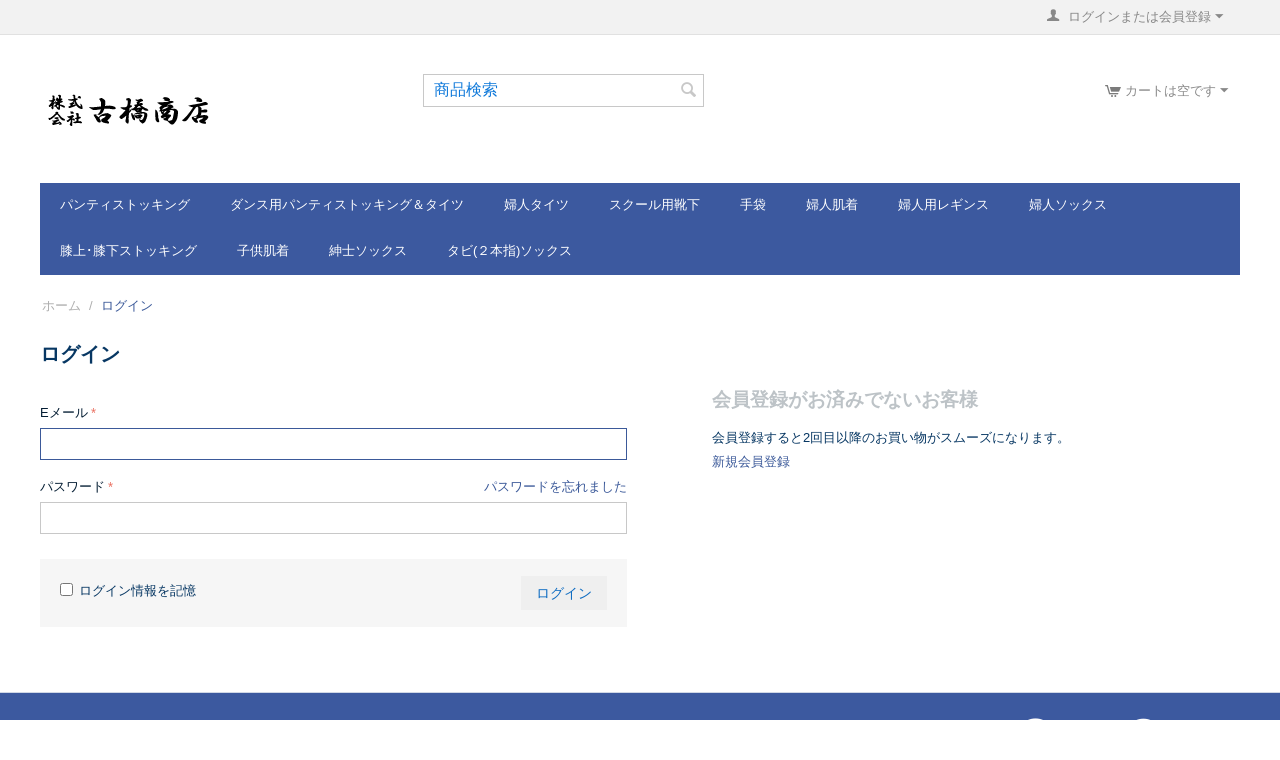

--- FILE ---
content_type: text/html; charset=utf-8
request_url: https://tokyo-tonya-furuhashi.jp/netshop/index.php?dispatch=auth.login_form&return_url=index.php%3Fdispatch%3Dproducts.view%26product_id%3D53%26sl%3Dzh
body_size: 10993
content:
<!DOCTYPE html>
<html 
    lang="ja"
    dir="ltr"
    class=" "
>
<head>
<title>ログイン</title>
<meta http-equiv="Content-Type" content="text/html; charset=utf-8" data-ca-mode="" />
<meta name="viewport" content="initial-scale=1.0, width=device-width" />
<meta name="description" content="&lt;meta name=&quot;google-site-verification&quot; content=&quot;L67XjFV0vRoixIPv5l_dNqju3-yHWJusKTjqdw5VEZA&quot; /&gt;" />

<meta name="keywords" content="" />
<meta name="format-detection" content="telephone=no">

<meta name="google-site-verification" content="L67XjFV0vRoixIPv5l_dNqju3-yHWJusKTjqdw5VEZA" />
    <link href="https://tokyo-tonya-furuhashi.jp/netshop/images/logos/1/favicon_jj88-jj_5sgu-63.ico" rel="shortcut icon" type="image/vnd.microsoft.icon" />

<link rel="preload" crossorigin="anonymous" as="font" href="https://tokyo-tonya-furuhashi.jp/netshop/design/themes/responsive/media/fonts/opensans.woff?1756872832" type="font/woff" />
<link type="text/css" rel="stylesheet" href="https://tokyo-tonya-furuhashi.jp/netshop/var/cache/misc/assets/design/themes/responsive/css/standalone.451c452c113ea635a2b1bef011ab65cc1756872829.css?1756872829" />



    <!-- Inline script moved to the bottom of the page -->

<!-- Inline script moved to the bottom of the page -->

<!-- Inline script moved to the bottom of the page -->
</head>

<body>
    <div id="tygh_settings" class="hidden" data-ca-current-location="https://tokyo-tonya-furuhashi.jp/netshop" data-ca-area="C" ></div>
            
        <div class="ty-tygh  " data-ca-element="mainContainer" id="tygh_container">

        <div id="ajax_overlay" class="ty-ajax-overlay"></div>
<div id="ajax_loading_box" class="ty-ajax-loading-box"></div>
        <div class="cm-notification-container notification-container">
</div>
        <div class="ty-helper-container "
                    id="tygh_main_container">
                                             
<div class="tygh-top-panel clearfix">
                <div class="container-fluid  top-grid">
                                                
                                        
            <div class="row-fluid">                        <div class="span16  top-links-grid" >
                                    <div class="ty-dropdown-box  top-my-account ty-float-right">
        <div id="sw_dropdown_3" class="ty-dropdown-box__title cm-combination unlogged">
                                                                    <a class="ty-account-info__title" href="https://tokyo-tonya-furuhashi.jp/netshop/index.php?dispatch=profiles.update">
                <span class="ty-icon ty-icon-user" ></span>&nbsp;
                <span class="hidden-phone">ログインまたは会員登録</span>
                <span class="ty-icon ty-icon-down-micro ty-account-info__user-arrow" ></span>
            </a>
                
                        
        </div>
        <div id="dropdown_3" class="cm-popup-box ty-dropdown-box__content hidden">
            
<div id="account_info_3">
        <ul class="ty-account-info">
                                <li class="ty-account-info__item ty-dropdown-box__item"><a class="ty-account-info__a underlined" href="https://tokyo-tonya-furuhashi.jp/netshop/index.php?dispatch=orders.search" rel="nofollow">注文</a></li>
                                            <li class="ty-account-info__item ty-dropdown-box__item"><a class="ty-account-info__a underlined" href="https://tokyo-tonya-furuhashi.jp/netshop/index.php?dispatch=product_features.compare" rel="nofollow">比較リスト</a></li>
                                                        
    <li class="ty-account-info__item ty-dropdown-box__item"><a class="ty-account-info__a underlined" href="https://tokyo-tonya-furuhashi.jp/netshop/index.php?dispatch=profiles.resend" rel="nofollow" >認証用キーを再送する</a></li>

<li class="ty-account-info__item ty-dropdown-box__item"><a class="ty-account-info__a" href="https://tokyo-tonya-furuhashi.jp/netshop/index.php?dispatch=wishlist.view" rel="nofollow">ほしい物リスト</a></li>    </ul>

            <div class="ty-account-info__orders updates-wrapper track-orders" id="track_orders_block_3">
            <form action="https://tokyo-tonya-furuhashi.jp/netshop/index.php" method="POST" class="cm-ajax cm-post cm-ajax-full-render" name="track_order_quick">
                <input type="hidden" name="result_ids" value="track_orders_block_*" />
                <input type="hidden" name="return_url" value="index.php?dispatch=products.view&amp;product_id=53&amp;sl=zh" />

                <div class="ty-account-info__orders-txt">注文検索</div>

                <div class="ty-account-info__orders-input ty-control-group ty-input-append">
                    <label for="track_order_item3" class="cm-required hidden">注文検索</label>
                    <input type="text" size="20" class="ty-input-text cm-hint" id="track_order_item3" name="track_data" value="注文番号/Eメール" />
                    <button title="Go" class="ty-btn-go" type="submit"><span class="ty-icon ty-icon-right-dir ty-btn-go__icon" ></span></button>
<input type="hidden" name="dispatch" value="orders.track_request" />
                                    </div>
            <input type="hidden" name="security_hash" class="cm-no-hide-input" value="405c5f436bc830e5dd06da7c16c2ca69" /></form>
        <!--track_orders_block_3--></div>
    
            <div class="ty-account-info__buttons buttons-container">
                    <a href="https://tokyo-tonya-furuhashi.jp/netshop/index.php?dispatch=auth.login_form&amp;return_url=index.php%3Fdispatch%3Dproducts.view%26product_id%3D53%26sl%3Dzh" data-ca-target-id="login_block3" class="cm-dialog-opener cm-dialog-auto-size ty-btn ty-btn__secondary" rel="nofollow">ログイン</a><a href="https://tokyo-tonya-furuhashi.jp/netshop/index.php?dispatch=profiles.add" rel="nofollow" class="ty-btn ty-btn__primary">会員登録</a>
            <div  id="login_block3" class="hidden" title="ログイン">
                <div class="ty-login-popup">
                    

    <div id="popup3_login_popup_form_container">
            <form name="popup3_form" action="https://tokyo-tonya-furuhashi.jp/netshop/index.php" method="post" class="cm-ajax cm-ajax-full-render">
                    <input type="hidden" name="result_ids" value="popup3_login_popup_form_container" />
            <input type="hidden" name="login_block_id" value="popup3" />
            <input type="hidden" name="quick_login" value="1" />
        
        <input type="hidden" name="return_url" value="index.php?dispatch=products.view&amp;product_id=53&amp;sl=zh" />
        <input type="hidden" name="redirect_url" value="index.php?dispatch=auth.login_form&amp;return_url=index.php%3Fdispatch%3Dproducts.view%26product_id%3D53%26sl%3Dzh" />

                        
        <div class="ty-control-group">
            <label for="login_popup3" class="ty-login__filed-label ty-control-group__label cm-required cm-trim cm-email">Eメール</label>
            <input type="text" id="login_popup3" name="user_login" size="30" value="" class="ty-login__input cm-focus" />
        </div>

        <div class="ty-control-group ty-password-forgot">
            <label for="psw_popup3" class="ty-login__filed-label ty-control-group__label ty-password-forgot__label cm-required">パスワード</label><a href="https://tokyo-tonya-furuhashi.jp/netshop/index.php?dispatch=auth.recover_password" class="ty-password-forgot__a"  tabindex="5">パスワードを忘れました</a>
            <input type="password" id="psw_popup3" name="password" size="30" value="" class="ty-login__input" maxlength="32" />
        </div>

                    
            <div class="ty-login-reglink ty-center">
                <a class="ty-login-reglink__a" href="https://tokyo-tonya-furuhashi.jp/netshop/index.php?dispatch=profiles.add" rel="nofollow">新規会員登録</a>
            </div>
        
        
        
                    <div class="buttons-container clearfix">
                <div class="ty-float-right">
                        
     <button  class="ty-btn__login ty-btn__secondary ty-btn" type="submit" name="dispatch[auth.login]" >ログイン</button>

                </div>
                <div class="ty-login__remember-me">
                    <label for="remember_me_popup3" class="ty-login__remember-me-label"><input class="checkbox" type="checkbox" name="remember_me" id="remember_me_popup3" value="Y" />ログイン情報を記憶</label>
                </div>
            </div>
        
    <input type="hidden" name="security_hash" class="cm-no-hide-input" value="405c5f436bc830e5dd06da7c16c2ca69" /></form>

    <!--popup3_login_popup_form_container--></div>
                </div>
            </div>
            </div>
    
    <!--account_info_3--></div>

        </div>
    </div>
                            </div>
        </div>    
        </div>
    

</div>

<div class="tygh-header clearfix">
                <div class="container-fluid  header-grid">
                                                
            <div class="row-fluid">                        <div class="span5  search-block-grid" >
                                    <div class="top-logo ">
                <div class="ty-logo-container">
    
            <a href="https://tokyo-tonya-furuhashi.jp/netshop/index.php" title="">
        <img class="ty-pict  ty-logo-container__image   cm-image" width="176" height="69" alt="" title="" id="det_img_3017389839" src="https://tokyo-tonya-furuhashi.jp/netshop/images/logos/1/furuhashi_logo.png" />

    
            </a>
    </div>

                    </div>
                            </div>
                                                
                                    <div class="span4  top-logo-grid" >
                                    <div class="top-search ">
                <div class="ty-search-block">
    <form action="https://tokyo-tonya-furuhashi.jp/netshop/index.php" name="search_form" method="get">
        <input type="hidden" name="match" value="all" />
        <input type="hidden" name="subcats" value="Y" />
        <input type="hidden" name="pcode_from_q" value="Y" />
        <input type="hidden" name="pshort" value="Y" />
        <input type="hidden" name="pfull" value="Y" />
        <input type="hidden" name="pname" value="Y" />
        <input type="hidden" name="pkeywords" value="Y" />
        <input type="hidden" name="search_performed" value="Y" />

        

        <input type="text" name="q" value="" id="search_input" title="商品検索" class="ty-search-block__input cm-hint" /><button title="検索" class="ty-search-magnifier" type="submit"><span class="ty-icon ty-icon-search" ></span></button>
<input type="hidden" name="dispatch" value="products.search" />

        
    <input type="hidden" name="security_hash" class="cm-no-hide-input" value="405c5f436bc830e5dd06da7c16c2ca69" /></form>
</div>

                    </div>
                            </div>
                                                
                                        
                                    <div class="span7  cart-content-grid" >
                                    <div class="top-cart-content ty-float-right">
                    <div class="ty-dropdown-box" id="cart_status_8">
         <div id="sw_dropdown_8" class="ty-dropdown-box__title cm-combination">
        <a href="https://tokyo-tonya-furuhashi.jp/netshop/index.php?dispatch=checkout.cart">
                                                <span class="ty-icon ty-icon-cart ty-minicart__icon empty" ></span>
                    <span class="ty-minicart-title empty-cart ty-hand">カートは空です</span>
                    <span class="ty-icon ty-icon-down-micro" ></span>
                            
        </a>
        </div>
        <div id="dropdown_8" class="cm-popup-box ty-dropdown-box__content ty-dropdown-box__content--cart hidden">
                            <div class="cm-cart-content cm-cart-content-thumb cm-cart-content-delete">
                        <div class="ty-cart-items">
                                                            <div class="ty-cart-items__empty ty-center">カートは空です</div>
                                                    </div>

                                                <div class="cm-cart-buttons ty-cart-content__buttons buttons-container hidden">
                            <div class="ty-float-left">
                                <a href="https://tokyo-tonya-furuhashi.jp/netshop/index.php?dispatch=checkout.cart" rel="nofollow" class="ty-btn ty-btn__secondary">カートを見る</a>
                            </div>
                                                    </div>
                        
                </div>
            
        </div>
    <!--cart_status_8--></div>


                    </div>
                            </div>
        </div>                                        
            <div class="row-fluid">                        <div class="span16  top-menu-grid" >
                                    <ul class="ty-menu__items cm-responsive-menu">
                    <li class="ty-menu__item ty-menu__menu-btn visible-phone cm-responsive-menu-toggle-main">
                <a class="ty-menu__item-link">
                    <span class="ty-icon ty-icon-short-list" ></span>
                    <span>メニュー</span>
                </a>
            </li>

                                            
                        <li class="ty-menu__item cm-menu-item-responsive  ty-menu__item-nodrop">
                                        <a  href="https://tokyo-tonya-furuhashi.jp/netshop/index.php?dispatch=categories.view&amp;category_id=2" class="ty-menu__item-link" >
                        パンティストッキング
                    </a>
                            </li>
                                                                                
                        <li class="ty-menu__item cm-menu-item-responsive  ty-menu__item-nodrop">
                                        <a  href="https://tokyo-tonya-furuhashi.jp/netshop/index.php?dispatch=categories.view&amp;category_id=3" class="ty-menu__item-link" >
                        ダンス用パンティストッキング＆タイツ
                    </a>
                            </li>
                                                                                
                        <li class="ty-menu__item cm-menu-item-responsive  ty-menu__item-nodrop">
                                        <a  href="https://tokyo-tonya-furuhashi.jp/netshop/index.php?dispatch=categories.view&amp;category_id=4" class="ty-menu__item-link" >
                        婦人タイツ
                    </a>
                            </li>
                                                                                
                        <li class="ty-menu__item cm-menu-item-responsive  ty-menu__item-nodrop">
                                        <a  href="https://tokyo-tonya-furuhashi.jp/netshop/index.php?dispatch=categories.view&amp;category_id=5" class="ty-menu__item-link" >
                        スクール用靴下
                    </a>
                            </li>
                                                                                
                        <li class="ty-menu__item cm-menu-item-responsive  ty-menu__item-nodrop">
                                        <a  href="https://tokyo-tonya-furuhashi.jp/netshop/index.php?dispatch=categories.view&amp;category_id=6" class="ty-menu__item-link" >
                        手袋
                    </a>
                            </li>
                                                                                
                        <li class="ty-menu__item cm-menu-item-responsive  ty-menu__item-nodrop">
                                        <a  href="https://tokyo-tonya-furuhashi.jp/netshop/index.php?dispatch=categories.view&amp;category_id=7" class="ty-menu__item-link" >
                        婦人肌着
                    </a>
                            </li>
                                                                                
                        <li class="ty-menu__item cm-menu-item-responsive  ty-menu__item-nodrop">
                                        <a  href="https://tokyo-tonya-furuhashi.jp/netshop/index.php?dispatch=categories.view&amp;category_id=8" class="ty-menu__item-link" >
                        婦人用レギンス
                    </a>
                            </li>
                                                                                
                        <li class="ty-menu__item cm-menu-item-responsive  ty-menu__item-nodrop">
                                        <a  href="https://tokyo-tonya-furuhashi.jp/netshop/index.php?dispatch=categories.view&amp;category_id=9" class="ty-menu__item-link" >
                        婦人ソックス
                    </a>
                            </li>
                                                                                
                        <li class="ty-menu__item cm-menu-item-responsive  ty-menu__item-nodrop">
                                        <a  href="https://tokyo-tonya-furuhashi.jp/netshop/index.php?dispatch=categories.view&amp;category_id=10" class="ty-menu__item-link" >
                        膝上･膝下ストッキング
                    </a>
                            </li>
                                                                                
                        <li class="ty-menu__item cm-menu-item-responsive  ty-menu__item-nodrop">
                                        <a  href="https://tokyo-tonya-furuhashi.jp/netshop/index.php?dispatch=categories.view&amp;category_id=11" class="ty-menu__item-link" >
                        子供肌着
                    </a>
                            </li>
                                                                                
                        <li class="ty-menu__item cm-menu-item-responsive  ty-menu__item-nodrop">
                                        <a  href="https://tokyo-tonya-furuhashi.jp/netshop/index.php?dispatch=categories.view&amp;category_id=12" class="ty-menu__item-link" >
                        紳士ソックス
                    </a>
                            </li>
                                                                                
                        <li class="ty-menu__item cm-menu-item-responsive  ty-menu__item-nodrop">
                                        <a  href="https://tokyo-tonya-furuhashi.jp/netshop/index.php?dispatch=categories.view&amp;category_id=13" class="ty-menu__item-link" >
                        タビ(２本指)ソックス
                    </a>
                            </li>
                                        
                                
        
    </ul>
                            </div>
        </div>    
        </div>
    

</div>

    <div class="tygh-content clearfix">
                    <div class="container-fluid  content-grid">
                                                
            <div class="row-fluid">                        <div class="span16  breadcrumbs-grid" >
                                    <div id="breadcrumbs_10">

    <div class="ty-breadcrumbs clearfix">
        <a href="https://tokyo-tonya-furuhashi.jp/netshop/index.php" class="ty-breadcrumbs__a">ホーム</a><span class="ty-breadcrumbs__slash">/</span><span class="ty-breadcrumbs__current"><bdi>ログイン</bdi></span>    </div>
<!--breadcrumbs_10--></div>
                            </div>
        </div>                                        
            <div class="row-fluid">                        <div class="span8  main-content-grid" >
                                    <div class="ty-mainbox-container clearfix">
                                    <h1 class="ty-mainbox-title">
                                                                ログイン
                                        
                </h1>
            
                <div class="ty-mainbox-body">

    <div class="ty-login">
            <form name="main_login_form" action="https://tokyo-tonya-furuhashi.jp/netshop/index.php" method="post" >
        
        <input type="hidden" name="return_url" value="index.php?dispatch=products.view&amp;product_id=53&amp;sl=zh" />
        <input type="hidden" name="redirect_url" value="index.php?dispatch=auth.login_form&amp;return_url=index.php%3Fdispatch%3Dproducts.view%26product_id%3D53%26sl%3Dzh" />

                        
        <div class="ty-control-group">
            <label for="login_main_login" class="ty-login__filed-label ty-control-group__label cm-required cm-trim cm-email">Eメール</label>
            <input type="text" id="login_main_login" name="user_login" size="30" value="" class="ty-login__input cm-focus" />
        </div>

        <div class="ty-control-group ty-password-forgot">
            <label for="psw_main_login" class="ty-login__filed-label ty-control-group__label ty-password-forgot__label cm-required">パスワード</label><a href="https://tokyo-tonya-furuhashi.jp/netshop/index.php?dispatch=auth.recover_password" class="ty-password-forgot__a"  tabindex="5">パスワードを忘れました</a>
            <input type="password" id="psw_main_login" name="password" size="30" value="" class="ty-login__input" maxlength="32" />
        </div>

        
        
        
                    <div class="buttons-container clearfix">
                <div class="ty-float-right">
                        
     <button  class="ty-btn__login ty-btn__secondary ty-btn" type="submit" name="dispatch[auth.login]" >ログイン</button>

                </div>
                <div class="ty-login__remember-me">
                    <label for="remember_me_main_login" class="ty-login__remember-me-label"><input class="checkbox" type="checkbox" name="remember_me" id="remember_me_main_login" value="Y" />ログイン情報を記憶</label>
                </div>
            </div>
        
    <input type="hidden" name="security_hash" class="cm-no-hide-input" value="405c5f436bc830e5dd06da7c16c2ca69" /></form>

    </div>

    </div>
    </div>
                            </div>
                                                
                                    <div class="span8  auth-information-grid" >
                                    <div class="ty-login-info">
	        	    <div class="ty-login-info__txt">
		    <h4>会員登録がお済みでないお客様</h4><p>会員登録すると2回目以降のお買い物がスムーズになります。</p>
		    <a href="https://tokyo-tonya-furuhashi.jp/netshop/index.php?dispatch=profiles.add">新規会員登録</a>
		</div>
        
	        
</div>
                            </div>
        </div>    
        </div>
    

    </div>



<div class="tygh-footer clearfix" id="tygh_footer">
                <div class="container-fluid  ty-footer-grid">
                                                
            <div class="row-fluid">                        <div class="span16  ty-footer-grid__full-width footer-stay-connected" >
                                    <div class="row-fluid">                        <div class="span8  " >
                                    <div class=" ty-float-left">
                <div class="ty-footer-form-block ty-footer-form-block--responsive">
    <form action="https://tokyo-tonya-furuhashi.jp/netshop/index.php" method="post" name="subscribe_form" class="cm-processing-personal-data">
        <input type="hidden" name="redirect_url" value="index.php?dispatch=auth.login_form&amp;return_url=index.php%3Fdispatch%3Dproducts.view%26product_id%3D53%26sl%3Dzh" />
        <input type="hidden" name="newsletter_format" value="2" />

        <h3 class="ty-footer-form-block__title">メルマガ＆SNS</h3>

        
        <div class="ty-footer-form-block__form-container">
            <div class="ty-footer-form-block__form ty-control-group ty-input-append cm-block-add-subscribe">
                <label class="cm-required cm-email hidden" for="subscr_email12">Eメール</label>
                <input type="text" name="subscribe_email" id="subscr_email12" size="20" value="Eメールアドレスを入力" class="cm-hint ty-input-text" />
                <button title="Go" class="ty-btn-go" type="submit"><span class="ty-icon ty-icon-right-dir ty-btn-go__icon" ></span></button>
<input type="hidden" name="dispatch" value="newsletters.add_subscriber" />
            </div>
        </div>
                
    <input type="hidden" name="security_hash" class="cm-no-hide-input" value="405c5f436bc830e5dd06da7c16c2ca69" /></form>
</div>

                    </div>
                            </div>
                                                
                                    <div class="span8  " >
                                    <div class=" ty-float-right">
                <div class="ty-wysiwyg-content"  data-ca-live-editor-object-id="0" data-ca-live-editor-object-type=""><div class="ty-social-link-block"><h3 class="ty-social-link__title">SNSをチェック</h3>

<div class="ty-social-link facebook">
    <a href="http://www.facebook.com"><i class="ty-icon-facebook"></i> Facebook</a>
</div>


<div class="ty-social-link twitter">
    <a href="https://twitter.com"><i class="ty-icon-twitter"></i> Twitter</a>
</div></div></div>
                    </div>
                            </div>
        </div>
                            </div>
        </div>                                        
            <div class="row-fluid">                        <div class="span16  ty-footer-grid__full-width ty-footer-menu" >
                                    <div class="row-fluid">                        <div class="span4  my-account-grid" >
                                    <div class="ty-footer ty-float-left">
        <h2 class="ty-footer-general__header  cm-combination" id="sw_footer-general_14">
                                        <span>マイアカウント</span>
                        
        <span class="ty-icon ty-icon-down-open ty-footer-menu__icon-open" ></span>
        <span class="ty-icon ty-icon-up-open ty-footer-menu__icon-hide" ></span>
        </h2>
        <div class="ty-footer-general__body" id="footer-general_14"><ul id="account_info_links_14">
    <li class="ty-footer-menu__item"><a href="https://tokyo-tonya-furuhashi.jp/netshop/index.php?dispatch=auth.login_form" rel="nofollow">ログイン</a></li>
    <li class="ty-footer-menu__item"><a href="https://tokyo-tonya-furuhashi.jp/netshop/index.php?dispatch=profiles.add" rel="nofollow">アカウント作成</a></li>
<!--account_info_links_14--></ul></div>
    </div>
                            </div>
                                                
                                    <div class="span4  demo-store-grid" >
                                    <div class="ty-footer footer-no-wysiwyg ty-float-left">
        <h2 class="ty-footer-general__header  cm-combination" id="sw_footer-general_15">
                                        <span>当サイトについて</span>
                        
        <span class="ty-icon ty-icon-down-open ty-footer-menu__icon-open" ></span>
        <span class="ty-icon ty-icon-up-open ty-footer-menu__icon-hide" ></span>
        </h2>
        <div class="ty-footer-general__body" id="footer-general_15"><div class="ty-wysiwyg-content"  data-ca-live-editor-object-id="0" data-ca-live-editor-object-type=""><ul id="demo_store_links" class="ty-footer-menu__items">
<li class="ty-footer-menu__item"><a href="https://tokyo-tonya-furuhashi.jp/netshop/index.php?dispatch=pages.view&amp;page_id=2">会社概要</a></li>
<li class="ty-footer-menu__item"><a href="https://tokyo-tonya-furuhashi.jp/netshop/index.php?dispatch=pages.view&amp;page_id=9">ご利用案内</a></li>
<li class="ty-footer-menu__item"><a href="https://tokyo-tonya-furuhashi.jp/netshop/index.php?dispatch=pages.view&amp;page_id=11">利用規約</a></li>
<li class="ty-footer-menu__item"><a href="https://tokyo-tonya-furuhashi.jp/netshop/index.php?dispatch=pages.view&amp;page_id=12">特定商取引法に基づく表記</a></li>
<li class="ty-footer-menu__item"><a href="https://tokyo-tonya-furuhashi.jp/netshop/index.php?dispatch=pages.view&amp;page_id=3">プライバシーポリシー</a></li>
<!--<li class="ty-footer-menu__item"><a href="https://tokyo-tonya-furuhashi.jp/netshop/index.php?dispatch=pages.view&amp;page_id=7">ブログ</a></li>-->
</ul></div></div>
    </div>
                            </div>
                                                
                                    <div class="span8  customer-service-grid" >
                                    <div class="ty-footer footer-no-wysiwyg ty-float-left">
        <h2 class="ty-footer-general__header  cm-combination" id="sw_footer-general_16">
                                        <span>カスタマーサービス</span>
                        
        <span class="ty-icon ty-icon-down-open ty-footer-menu__icon-open" ></span>
        <span class="ty-icon ty-icon-up-open ty-footer-menu__icon-hide" ></span>
        </h2>
        <div class="ty-footer-general__body" id="footer-general_16"><div class="ty-wysiwyg-content"  data-ca-live-editor-object-id="0" data-ca-live-editor-object-type="">                                    <ul id="customer_service_links">
                                    <!--<li class="ty-footer-menu__item"><a href="https://tokyo-tonya-furuhashi.jp/netshop/index.php?dispatch=orders.search">注文検索</a></li>
                                    <li class="ty-footer-menu__item"><a href="https://tokyo-tonya-furuhashi.jp/netshop/index.php?dispatch=wishlist.view">ほしい物リスト</a></li>
                                    <li class="ty-footer-menu__item"><a href="https://tokyo-tonya-furuhashi.jp/netshop/index.php?dispatch=product_features.compare">商品比較</a></li>-->
                                   
<li class="ty-footer-menu__item"><a href="https://tokyo-tonya-furuhashi.jp/netshop/index.php?dispatch=pages.view&amp;page_id=7">お問い合わせ</a></li>

<li class="ty-footer-menu__item"><a href="https://tokyo-tonya-furuhashi.jp/netshop/index.php?dispatch=sitemap.view">サイトマップ</a></li>
 </ul></div></div>
    </div>
                            </div>
        </div>
                            </div>
        </div>                                        
            <div class="row-fluid">                        <div class="span16  ty-footer-grid__full-width footer-copyright" >
                                    <div class="row-fluid">                        <div class="span8  " >
                                    <div class=" ty-float-left">
                <p class="bottom-copyright">
    &copy;
            20170115 -
        
    2026 株式会社 古橋商店. &nbsp;Powered by <a class="bottom-copyright" href="https://cs-cart.jp?utm_source=Powered+by&amp;utm_medium=referral&amp;utm_campaign=footer&amp;utm_content=tokyo-tonya-furuhashi.jp" target="_blank">CS-Cart</a>
</p>
                    </div>
                            </div>
                                                
                                    <div class="span8  " >
                                    <div class=" ty-float-right">
                <div class="ty-payment-icons">
        <span class="ty-payment-icons__item visa">&nbsp;</span>
    <span class="ty-payment-icons__item mastercard">&nbsp;</span>
    <span class="ty-payment-icons__item paypal">&nbsp;</span>
    
</div>

                    </div>
                            </div>
        </div>
                            </div>
        </div>    
        </div>
    

</div>

        

            
        <!--tygh_main_container--></div>

        
        <!--tygh_container--></div>

        
    <script src="https://code.jquery.com/jquery-3.5.1.min.js"
            integrity="sha256-9/aliU8dGd2tb6OSsuzixeV4y/faTqgFtohetphbbj0="
            crossorigin="anonymous"
            data-no-defer
    ></script>
    <script data-no-defer>
        if (!window.jQuery) {
            document.write('<script src="https://tokyo-tonya-furuhashi.jp/netshop/js/lib/jquery/jquery-3.5.1.min.js?ver=1756872832" ><\/script>');
        }
    </script>

<script src="https://tokyo-tonya-furuhashi.jp/netshop/var/cache/misc/assets/js/tygh/scripts-94e998f7129c93f74fd0435d9f18dac11756872829.js?1756872829"></script>
<script>
(function(_, $) {

    _.tr({
        cannot_buy: '選択したオプションで商品を購入することはできません',
        no_products_selected: '商品が選択されていません',
        error_no_items_selected: '少なくとも1つ以上のアイテムを選択してください。',
        delete_confirmation: '選択したアイテムを削除しますか?',
        text_out_of_stock: '在庫切れ',
        items: '個',
        text_required_group_product: '[group_name] を選択してください。',
        save: '保存',
        close: '閉じる',
        notice: 'お知らせ',
        warning: '警告',
        error: 'エラー',
        empty: '条件なし',
        text_are_you_sure_to_proceed: '選択した操作を実行しますか?',
        text_invalid_url: '無効なURLが入力されました',
        error_validator_email: '<b>[field]<\/b> フィールドのEメールアドレスが正しくありません。',
        error_validator_phone: '<b>[field]<\/b> に入力された電話番号が正しくありません。 正しいフォーマットは (555) 555-55-55 もしくは 55 55 555 5555 です。',
        error_validator_phone_mask: '<b>[field]<\/b> に入力された電話番号が正しくありません。',
        error_validator_phone_mask_with_phone: '電話番号 <b>[phone]<\/b> は無効です。',
        error_validator_phone_phone_number_with_country_selection: '電話番号は無効です',
        error_validator_integer: '<b>[field]<\/b> フィールドに整数以外の値が入力されています。',
        error_validator_multiple: '<b>[field]<\/b> フィールドにはご指定のオプションはありません。',
        error_validator_password: '<b>[field2]<\/b> と <b>[field]<\/b> に入力されたパスワードが一致しません。',
        error_validator_required: '<b>[field]<\/b> は入力必須項目です。',
        error_validator_zipcode: '<b>[field]<\/b> フィールドに入力された郵便番号が正しくありません。 正しいフォーマットは [extra] です。',
        error_validator_message: '<b>[field]<\/b> フィールドの値が正しくありません。',
        text_page_loading: 'ロード中... 処理が完了するまでしばらくお待ちください。',
        error_ajax: 'AJAXエラーが発生しました ([error])。もう一度処理を実行してください。',
        text_changes_not_saved: '変更内容は保存されていません。',
        text_data_changed: '変更内容は保存されていません。「OK」をクリックして作業を終了するか、「キャンセル」をクリックして作業を継続してください。',
        placing_order: 'ご注文内容の確定中です',
        order_was_not_placed: '注文処理は実行されませんでした',
        file_browser: 'ファイルブラウザ',
        browse: '参照...',
        more: '操作',
        text_no_products_found: '該当する商品はありません',
        cookie_is_disabled: '当ショップで快適にお買い物いただくために、<a href=\"http://www.wikihow.com/Enable-Cookies-in-Your-Internet-Web-Browser\" target=\"_blank\">クッキーを有効化してください。<\/a>',
        insert_image: '画像の挿入',
        image_url: '画像URL',
        loading: 'ロード中...',

        text_editing_raw: '言語変数の編集',
        save_raw: '保存',
        cancel_raw: 'キャンセル'
    });

    $.extend(_, {
        index_script: 'index.php',
        changes_warning: /*'N'*/'N',
        currencies: {
            'primary': {
                'decimals_separator': '.',
                'thousands_separator': ',',
                'decimals': '0'
            },
            'secondary': {
                'decimals_separator': '.',
                'thousands_separator': ',',
                'decimals': '0',
                'coefficient': '1.00000'
            }
        },
        default_editor: 'redactor2',
        default_previewer: 'owl',
        current_path: '/netshop',
        current_location: 'https://tokyo-tonya-furuhashi.jp/netshop',
        images_dir: 'https://tokyo-tonya-furuhashi.jp/netshop/design/themes/responsive/media/images',
        notice_displaying_time: 5,
        cart_language: 'ja',
        language_direction: 'ltr',
        default_language: 'ja',
        default_country: 'JP',
        cart_prices_w_taxes: true,
        regexp: [],
        current_url: 'https://tokyo-tonya-furuhashi.jp/netshop/index.php?dispatch=auth.login_form&return_url=index.php%3Fdispatch%3Dproducts.view%26product_id%3D53%26sl%3Dzh',
        current_host: 'tokyo-tonya-furuhashi.jp',
        init_context: '',
        phone_validation_mode: 'any_digits',
        hash_of_available_countries: 'b2d777f1f34fe86cd16420868bc5d61a',
        hash_of_phone_masks: '1756872829',
        deferred_scripts: []
    });

    
    
        $(document).ready(function(){
            turnOffPhoneSafariAutofill();

            $.runCart('C');
        });

        $.ceEvent('on', 'ce.commoninit', function () {
            turnOffPhoneSafariAutofill();
        });

        function turnOffPhoneSafariAutofill () {
            if ($.browser.safari) {
                const searchFakeSpan = '<span data-ca-validator="ignore" style="position: absolute; overflow: hidden; width: 1px; height: 1px;">search</span>';
                $('.autofill-off').each(function() {
                    const $field = $(this);
                    if ($field.data('caAutofillIsSet')) {
                        return;
                    }
                    $('[for="' + $field.attr('id') + '"').append(searchFakeSpan);
                    $field.data('caAutofillIsSet', true)
                })

                $('[x-autocompletetype="tel"]').removeAttr('x-autocompletetype');
                var $maskPhoneLabels =  $('.cm-mask-phone-label:not(.autofill-on)');
                if (!$maskPhoneLabels.length || $('[data-ca-validator="ignore"]', $maskPhoneLabels).length) {
                    return;
                }
                $maskPhoneLabels.append(searchFakeSpan);
            }
        }

    
            // CSRF form protection key
        _.security_hash = '405c5f436bc830e5dd06da7c16c2ca69';
    }(Tygh, Tygh.$));
</script>
<script>
    (function (_, $) {
        _.geo_maps = {
            provider: 'google',
            api_key: '',
                        yandex_commercial: false,
            language: "ja",
        };

        _.tr({
            geo_maps_google_search_bar_placeholder: '検索',
            geo_maps_cannot_select_location: 'このロケーションは技術的な問題のため選択できませんでした。',
        });
    })(Tygh, Tygh.$);
</script>
<script>
    (function (_, $) {
        _.tr({
            "geo_maps.google_maps_cookie_title": 'グーグルマップ',
            "geo_maps.google_maps_cookie_description": 'Googleマップは、地図とそれらの地図上のさまざまな場所を表示したり、現在地を自動的に特定したりできるサービスです。これが <a href=\"https://policies.google.com/privacy\" target=\"_blank\">のGoogleプライバシーポリシーです。<\/a> プライバシーに関するGoogleの簡潔で包括的な <a href=\"https://support.google.com/maps/answer/10400210\" target=\"_blank\">メモもお勧めします<\/a>。',
            "geo_maps.yandex_maps_cookie_title": 'Yandex Maps',
            "geo_maps.yandex_maps_cookie_description": 'Yandex Mapsは、地図とそれらの地図上のさまざまな場所を表示したり、現在地を自動的に特定したりできるサービスです。これが <a href=\"https://yandex.com/legal/confidential/\" target=\"_blank\">プライバシーポリシー<\/a>です。',
        });
    })(Tygh, Tygh.$);
</script>
<script>
    (function (_, $) {
        _.tr({
            "google_analytics.google_analytics_cookies_title": 'Googleアナリティクス',
            "google_analytics.google_analytics_cookies_description": 'Google アナリティクスは、ウェブサイトの解析を提供するサービスです。ユニーク訪問者数、最も人気のあるページや人気のないページなどの情報を提供します。こちらが <a href=\"https://support.google.com/analytics/answer/6004245\" target=\"_blank\">Google アナリティクスのプライバシーに関する声明<\/a>です。',
            "google_analytics.google_ads_cookies_title": 'Google 広告',
            "google_analytics.google_ads_cookies_description": 'Google 広告は、お客様に合わせたオファーを提供できるサービスです。この許可により、Cookie を設定し、広告に関連するお客様のデータの一部を Google に送信できるようになります。Google が広告関連データをどのように処理するかについては、 <a href=\"https://safety.google/privacy/ads-and-data/\" target=\"_blank\">こちらをご覧ください<\/a>。',
        });
    })(Tygh, Tygh.$);
</script>
<script>
    (function(_, $) {
        //言語変数を定義
        _.tr({
            'error_validator_cc_exp_jp': '有効期限が不正です',
            'error_validator_cc_check_length_jp': 'カード番号が正しくありません'
        });

        // Modified by takahashi from cs-cart.jp 2018
        // 支払方法のラジオボタンで cm-select-payment_submitクラスにするとAjaxではなくSubmitする
        $(_.doc).on('click', '.cm-select-payment_submit', function() {

            // 新チェックアウト方式に対応
            if(document.getElementById('litecheckout_payments_form')) {
                var jelm = $(this);
                document.litecheckout_payments_form.payment_id[0].value = jelm.val();
                document.litecheckout_payments_form.payment_id[1].value = jelm.val();

                $('#litecheckout_payments_form').append('<input type="hidden" name="switch_payment_method" value="Y" />');
                
                this.form.method = "POST";
                this.form.action = "https://tokyo-tonya-furuhashi.jp/netshop/index.php?dispatch=checkout.checkout";
            }
            else{
                this.form.method = "GET";
                this.form.dispatch.value = "checkout.checkout";
            }
        
            this.form.submit();
        });
    }(Tygh, Tygh.$));
</script>


<!-- Inline scripts -->
<script async src="https://www.googletagmanager.com/gtag/js?id=G-Y73YY6VP6F"></script>
<script>
    // Global site tag (gtag.js) - Google Analytics
    window.dataLayer = window.dataLayer || [];

    function gtag() {
        dataLayer.push(arguments);
    }

    gtag('js', new Date());
    gtag('config', 'G-Y73YY6VP6F');
</script>
<script >
    (function(_, $) {
        // Setting up sending pageviews in Google analytics when changing the page dynamically(ajax)
        $.ceEvent('on', 'ce.history_load', function(url) {
            if (typeof(gtag) !== 'undefined') {

                // disabling page tracking by default
                gtag('config', 'G-Y73YY6VP6F', { send_page_view: false });

                // send pageview for google analytics
                gtag('event', 'page_view', {
                    page_path: url.replace('!', ''),
                    send_to: 'G-Y73YY6VP6F'
                });
            }
        });
    }(Tygh, Tygh.$));
</script>

                    
</body>

</html>
